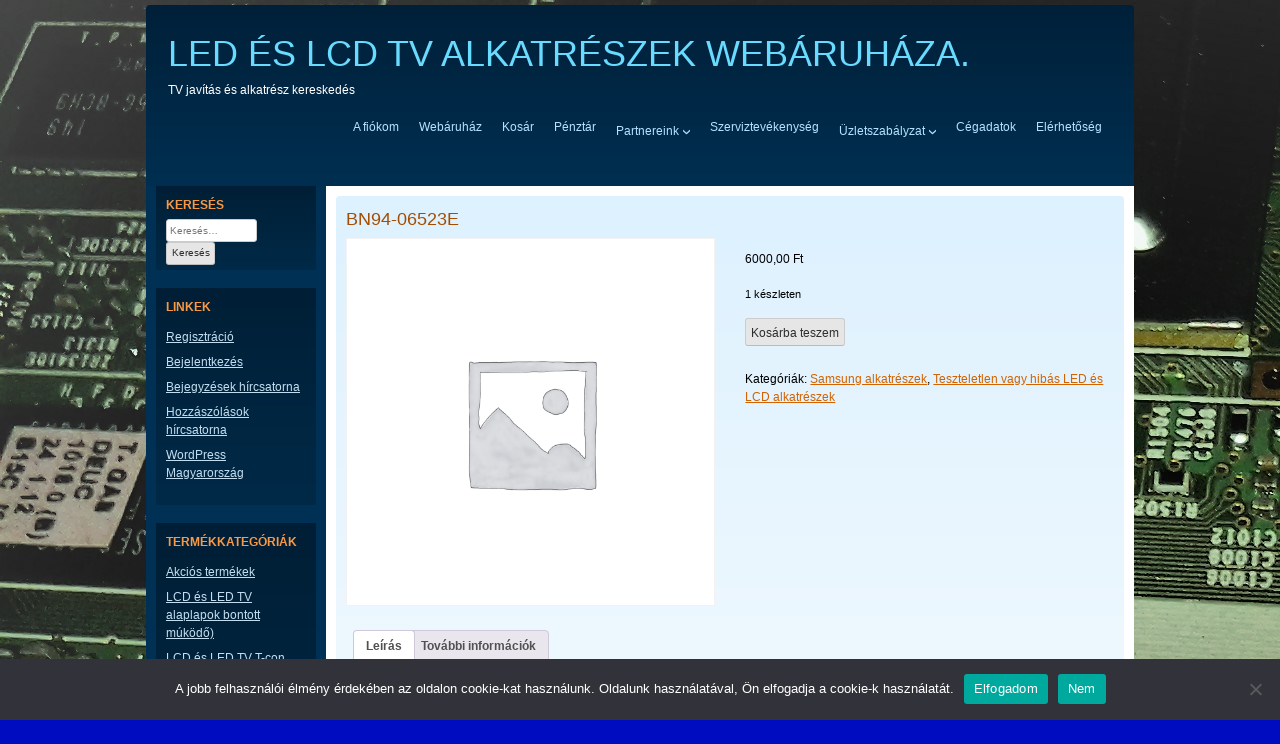

--- FILE ---
content_type: text/html; charset=UTF-8
request_url: http://elko4.t70.hu/termek/bn94-06523/
body_size: 51610
content:
<!doctype html>
<html lang="hu">
<head>
	<meta charset="UTF-8">
	<meta name="viewport" content="width=device-width, initial-scale=1">
	<link rel="profile" href="https://gmpg.org/xfn/11">

	<title>BN94-06523E &#8211; LED ÉS LCD TV ALKATRÉSZEK WEBÁRUHÁZA.</title>
<meta name='robots' content='max-image-preview:large' />
<link rel="alternate" type="application/rss+xml" title="LED ÉS LCD TV ALKATRÉSZEK WEBÁRUHÁZA. &raquo; hírcsatorna" href="https://elko4.t70.hu/feed/" />
<link rel="alternate" type="application/rss+xml" title="LED ÉS LCD TV ALKATRÉSZEK WEBÁRUHÁZA. &raquo; hozzászólás hírcsatorna" href="https://elko4.t70.hu/comments/feed/" />
<link rel="alternate" title="oEmbed (JSON)" type="application/json+oembed" href="https://elko4.t70.hu/wp-json/oembed/1.0/embed?url=https%3A%2F%2Felko4.t70.hu%2Ftermek%2Fbn94-06523%2F" />
<link rel="alternate" title="oEmbed (XML)" type="text/xml+oembed" href="https://elko4.t70.hu/wp-json/oembed/1.0/embed?url=https%3A%2F%2Felko4.t70.hu%2Ftermek%2Fbn94-06523%2F&#038;format=xml" />
<style id='wp-img-auto-sizes-contain-inline-css' type='text/css'>
img:is([sizes=auto i],[sizes^="auto," i]){contain-intrinsic-size:3000px 1500px}
/*# sourceURL=wp-img-auto-sizes-contain-inline-css */
</style>
<style id='wp-emoji-styles-inline-css' type='text/css'>

	img.wp-smiley, img.emoji {
		display: inline !important;
		border: none !important;
		box-shadow: none !important;
		height: 1em !important;
		width: 1em !important;
		margin: 0 0.07em !important;
		vertical-align: -0.1em !important;
		background: none !important;
		padding: 0 !important;
	}
/*# sourceURL=wp-emoji-styles-inline-css */
</style>
<style id='wp-block-library-inline-css' type='text/css'>
:root{--wp-block-synced-color:#7a00df;--wp-block-synced-color--rgb:122,0,223;--wp-bound-block-color:var(--wp-block-synced-color);--wp-editor-canvas-background:#ddd;--wp-admin-theme-color:#007cba;--wp-admin-theme-color--rgb:0,124,186;--wp-admin-theme-color-darker-10:#006ba1;--wp-admin-theme-color-darker-10--rgb:0,107,160.5;--wp-admin-theme-color-darker-20:#005a87;--wp-admin-theme-color-darker-20--rgb:0,90,135;--wp-admin-border-width-focus:2px}@media (min-resolution:192dpi){:root{--wp-admin-border-width-focus:1.5px}}.wp-element-button{cursor:pointer}:root .has-very-light-gray-background-color{background-color:#eee}:root .has-very-dark-gray-background-color{background-color:#313131}:root .has-very-light-gray-color{color:#eee}:root .has-very-dark-gray-color{color:#313131}:root .has-vivid-green-cyan-to-vivid-cyan-blue-gradient-background{background:linear-gradient(135deg,#00d084,#0693e3)}:root .has-purple-crush-gradient-background{background:linear-gradient(135deg,#34e2e4,#4721fb 50%,#ab1dfe)}:root .has-hazy-dawn-gradient-background{background:linear-gradient(135deg,#faaca8,#dad0ec)}:root .has-subdued-olive-gradient-background{background:linear-gradient(135deg,#fafae1,#67a671)}:root .has-atomic-cream-gradient-background{background:linear-gradient(135deg,#fdd79a,#004a59)}:root .has-nightshade-gradient-background{background:linear-gradient(135deg,#330968,#31cdcf)}:root .has-midnight-gradient-background{background:linear-gradient(135deg,#020381,#2874fc)}:root{--wp--preset--font-size--normal:16px;--wp--preset--font-size--huge:42px}.has-regular-font-size{font-size:1em}.has-larger-font-size{font-size:2.625em}.has-normal-font-size{font-size:var(--wp--preset--font-size--normal)}.has-huge-font-size{font-size:var(--wp--preset--font-size--huge)}.has-text-align-center{text-align:center}.has-text-align-left{text-align:left}.has-text-align-right{text-align:right}.has-fit-text{white-space:nowrap!important}#end-resizable-editor-section{display:none}.aligncenter{clear:both}.items-justified-left{justify-content:flex-start}.items-justified-center{justify-content:center}.items-justified-right{justify-content:flex-end}.items-justified-space-between{justify-content:space-between}.screen-reader-text{border:0;clip-path:inset(50%);height:1px;margin:-1px;overflow:hidden;padding:0;position:absolute;width:1px;word-wrap:normal!important}.screen-reader-text:focus{background-color:#ddd;clip-path:none;color:#444;display:block;font-size:1em;height:auto;left:5px;line-height:normal;padding:15px 23px 14px;text-decoration:none;top:5px;width:auto;z-index:100000}html :where(.has-border-color){border-style:solid}html :where([style*=border-top-color]){border-top-style:solid}html :where([style*=border-right-color]){border-right-style:solid}html :where([style*=border-bottom-color]){border-bottom-style:solid}html :where([style*=border-left-color]){border-left-style:solid}html :where([style*=border-width]){border-style:solid}html :where([style*=border-top-width]){border-top-style:solid}html :where([style*=border-right-width]){border-right-style:solid}html :where([style*=border-bottom-width]){border-bottom-style:solid}html :where([style*=border-left-width]){border-left-style:solid}html :where(img[class*=wp-image-]){height:auto;max-width:100%}:where(figure){margin:0 0 1em}html :where(.is-position-sticky){--wp-admin--admin-bar--position-offset:var(--wp-admin--admin-bar--height,0px)}@media screen and (max-width:600px){html :where(.is-position-sticky){--wp-admin--admin-bar--position-offset:0px}}

/*# sourceURL=wp-block-library-inline-css */
</style><style id='wp-block-heading-inline-css' type='text/css'>
h1:where(.wp-block-heading).has-background,h2:where(.wp-block-heading).has-background,h3:where(.wp-block-heading).has-background,h4:where(.wp-block-heading).has-background,h5:where(.wp-block-heading).has-background,h6:where(.wp-block-heading).has-background{padding:1.25em 2.375em}h1.has-text-align-left[style*=writing-mode]:where([style*=vertical-lr]),h1.has-text-align-right[style*=writing-mode]:where([style*=vertical-rl]),h2.has-text-align-left[style*=writing-mode]:where([style*=vertical-lr]),h2.has-text-align-right[style*=writing-mode]:where([style*=vertical-rl]),h3.has-text-align-left[style*=writing-mode]:where([style*=vertical-lr]),h3.has-text-align-right[style*=writing-mode]:where([style*=vertical-rl]),h4.has-text-align-left[style*=writing-mode]:where([style*=vertical-lr]),h4.has-text-align-right[style*=writing-mode]:where([style*=vertical-rl]),h5.has-text-align-left[style*=writing-mode]:where([style*=vertical-lr]),h5.has-text-align-right[style*=writing-mode]:where([style*=vertical-rl]),h6.has-text-align-left[style*=writing-mode]:where([style*=vertical-lr]),h6.has-text-align-right[style*=writing-mode]:where([style*=vertical-rl]){rotate:180deg}
/*# sourceURL=http://elko4.t70.hu/wp-includes/blocks/heading/style.min.css */
</style>
<style id='wp-block-paragraph-inline-css' type='text/css'>
.is-small-text{font-size:.875em}.is-regular-text{font-size:1em}.is-large-text{font-size:2.25em}.is-larger-text{font-size:3em}.has-drop-cap:not(:focus):first-letter{float:left;font-size:8.4em;font-style:normal;font-weight:100;line-height:.68;margin:.05em .1em 0 0;text-transform:uppercase}body.rtl .has-drop-cap:not(:focus):first-letter{float:none;margin-left:.1em}p.has-drop-cap.has-background{overflow:hidden}:root :where(p.has-background){padding:1.25em 2.375em}:where(p.has-text-color:not(.has-link-color)) a{color:inherit}p.has-text-align-left[style*="writing-mode:vertical-lr"],p.has-text-align-right[style*="writing-mode:vertical-rl"]{rotate:180deg}
/*# sourceURL=http://elko4.t70.hu/wp-includes/blocks/paragraph/style.min.css */
</style>
<link rel='stylesheet' id='wc-blocks-style-css' href='http://elko4.t70.hu/wp-content/plugins/woocommerce/assets/client/blocks/wc-blocks.css?ver=wc-10.4.3' type='text/css' media='all' />
<style id='global-styles-inline-css' type='text/css'>
:root{--wp--preset--aspect-ratio--square: 1;--wp--preset--aspect-ratio--4-3: 4/3;--wp--preset--aspect-ratio--3-4: 3/4;--wp--preset--aspect-ratio--3-2: 3/2;--wp--preset--aspect-ratio--2-3: 2/3;--wp--preset--aspect-ratio--16-9: 16/9;--wp--preset--aspect-ratio--9-16: 9/16;--wp--preset--color--black: #000000;--wp--preset--color--cyan-bluish-gray: #abb8c3;--wp--preset--color--white: #ffffff;--wp--preset--color--pale-pink: #f78da7;--wp--preset--color--vivid-red: #cf2e2e;--wp--preset--color--luminous-vivid-orange: #ff6900;--wp--preset--color--luminous-vivid-amber: #fcb900;--wp--preset--color--light-green-cyan: #7bdcb5;--wp--preset--color--vivid-green-cyan: #00d084;--wp--preset--color--pale-cyan-blue: #8ed1fc;--wp--preset--color--vivid-cyan-blue: #0693e3;--wp--preset--color--vivid-purple: #9b51e0;--wp--preset--gradient--vivid-cyan-blue-to-vivid-purple: linear-gradient(135deg,rgb(6,147,227) 0%,rgb(155,81,224) 100%);--wp--preset--gradient--light-green-cyan-to-vivid-green-cyan: linear-gradient(135deg,rgb(122,220,180) 0%,rgb(0,208,130) 100%);--wp--preset--gradient--luminous-vivid-amber-to-luminous-vivid-orange: linear-gradient(135deg,rgb(252,185,0) 0%,rgb(255,105,0) 100%);--wp--preset--gradient--luminous-vivid-orange-to-vivid-red: linear-gradient(135deg,rgb(255,105,0) 0%,rgb(207,46,46) 100%);--wp--preset--gradient--very-light-gray-to-cyan-bluish-gray: linear-gradient(135deg,rgb(238,238,238) 0%,rgb(169,184,195) 100%);--wp--preset--gradient--cool-to-warm-spectrum: linear-gradient(135deg,rgb(74,234,220) 0%,rgb(151,120,209) 20%,rgb(207,42,186) 40%,rgb(238,44,130) 60%,rgb(251,105,98) 80%,rgb(254,248,76) 100%);--wp--preset--gradient--blush-light-purple: linear-gradient(135deg,rgb(255,206,236) 0%,rgb(152,150,240) 100%);--wp--preset--gradient--blush-bordeaux: linear-gradient(135deg,rgb(254,205,165) 0%,rgb(254,45,45) 50%,rgb(107,0,62) 100%);--wp--preset--gradient--luminous-dusk: linear-gradient(135deg,rgb(255,203,112) 0%,rgb(199,81,192) 50%,rgb(65,88,208) 100%);--wp--preset--gradient--pale-ocean: linear-gradient(135deg,rgb(255,245,203) 0%,rgb(182,227,212) 50%,rgb(51,167,181) 100%);--wp--preset--gradient--electric-grass: linear-gradient(135deg,rgb(202,248,128) 0%,rgb(113,206,126) 100%);--wp--preset--gradient--midnight: linear-gradient(135deg,rgb(2,3,129) 0%,rgb(40,116,252) 100%);--wp--preset--font-size--small: 13px;--wp--preset--font-size--medium: 20px;--wp--preset--font-size--large: 36px;--wp--preset--font-size--x-large: 42px;--wp--preset--spacing--20: 0.44rem;--wp--preset--spacing--30: 0.67rem;--wp--preset--spacing--40: 1rem;--wp--preset--spacing--50: 1.5rem;--wp--preset--spacing--60: 2.25rem;--wp--preset--spacing--70: 3.38rem;--wp--preset--spacing--80: 5.06rem;--wp--preset--shadow--natural: 6px 6px 9px rgba(0, 0, 0, 0.2);--wp--preset--shadow--deep: 12px 12px 50px rgba(0, 0, 0, 0.4);--wp--preset--shadow--sharp: 6px 6px 0px rgba(0, 0, 0, 0.2);--wp--preset--shadow--outlined: 6px 6px 0px -3px rgb(255, 255, 255), 6px 6px rgb(0, 0, 0);--wp--preset--shadow--crisp: 6px 6px 0px rgb(0, 0, 0);}:where(.is-layout-flex){gap: 0.5em;}:where(.is-layout-grid){gap: 0.5em;}body .is-layout-flex{display: flex;}.is-layout-flex{flex-wrap: wrap;align-items: center;}.is-layout-flex > :is(*, div){margin: 0;}body .is-layout-grid{display: grid;}.is-layout-grid > :is(*, div){margin: 0;}:where(.wp-block-columns.is-layout-flex){gap: 2em;}:where(.wp-block-columns.is-layout-grid){gap: 2em;}:where(.wp-block-post-template.is-layout-flex){gap: 1.25em;}:where(.wp-block-post-template.is-layout-grid){gap: 1.25em;}.has-black-color{color: var(--wp--preset--color--black) !important;}.has-cyan-bluish-gray-color{color: var(--wp--preset--color--cyan-bluish-gray) !important;}.has-white-color{color: var(--wp--preset--color--white) !important;}.has-pale-pink-color{color: var(--wp--preset--color--pale-pink) !important;}.has-vivid-red-color{color: var(--wp--preset--color--vivid-red) !important;}.has-luminous-vivid-orange-color{color: var(--wp--preset--color--luminous-vivid-orange) !important;}.has-luminous-vivid-amber-color{color: var(--wp--preset--color--luminous-vivid-amber) !important;}.has-light-green-cyan-color{color: var(--wp--preset--color--light-green-cyan) !important;}.has-vivid-green-cyan-color{color: var(--wp--preset--color--vivid-green-cyan) !important;}.has-pale-cyan-blue-color{color: var(--wp--preset--color--pale-cyan-blue) !important;}.has-vivid-cyan-blue-color{color: var(--wp--preset--color--vivid-cyan-blue) !important;}.has-vivid-purple-color{color: var(--wp--preset--color--vivid-purple) !important;}.has-black-background-color{background-color: var(--wp--preset--color--black) !important;}.has-cyan-bluish-gray-background-color{background-color: var(--wp--preset--color--cyan-bluish-gray) !important;}.has-white-background-color{background-color: var(--wp--preset--color--white) !important;}.has-pale-pink-background-color{background-color: var(--wp--preset--color--pale-pink) !important;}.has-vivid-red-background-color{background-color: var(--wp--preset--color--vivid-red) !important;}.has-luminous-vivid-orange-background-color{background-color: var(--wp--preset--color--luminous-vivid-orange) !important;}.has-luminous-vivid-amber-background-color{background-color: var(--wp--preset--color--luminous-vivid-amber) !important;}.has-light-green-cyan-background-color{background-color: var(--wp--preset--color--light-green-cyan) !important;}.has-vivid-green-cyan-background-color{background-color: var(--wp--preset--color--vivid-green-cyan) !important;}.has-pale-cyan-blue-background-color{background-color: var(--wp--preset--color--pale-cyan-blue) !important;}.has-vivid-cyan-blue-background-color{background-color: var(--wp--preset--color--vivid-cyan-blue) !important;}.has-vivid-purple-background-color{background-color: var(--wp--preset--color--vivid-purple) !important;}.has-black-border-color{border-color: var(--wp--preset--color--black) !important;}.has-cyan-bluish-gray-border-color{border-color: var(--wp--preset--color--cyan-bluish-gray) !important;}.has-white-border-color{border-color: var(--wp--preset--color--white) !important;}.has-pale-pink-border-color{border-color: var(--wp--preset--color--pale-pink) !important;}.has-vivid-red-border-color{border-color: var(--wp--preset--color--vivid-red) !important;}.has-luminous-vivid-orange-border-color{border-color: var(--wp--preset--color--luminous-vivid-orange) !important;}.has-luminous-vivid-amber-border-color{border-color: var(--wp--preset--color--luminous-vivid-amber) !important;}.has-light-green-cyan-border-color{border-color: var(--wp--preset--color--light-green-cyan) !important;}.has-vivid-green-cyan-border-color{border-color: var(--wp--preset--color--vivid-green-cyan) !important;}.has-pale-cyan-blue-border-color{border-color: var(--wp--preset--color--pale-cyan-blue) !important;}.has-vivid-cyan-blue-border-color{border-color: var(--wp--preset--color--vivid-cyan-blue) !important;}.has-vivid-purple-border-color{border-color: var(--wp--preset--color--vivid-purple) !important;}.has-vivid-cyan-blue-to-vivid-purple-gradient-background{background: var(--wp--preset--gradient--vivid-cyan-blue-to-vivid-purple) !important;}.has-light-green-cyan-to-vivid-green-cyan-gradient-background{background: var(--wp--preset--gradient--light-green-cyan-to-vivid-green-cyan) !important;}.has-luminous-vivid-amber-to-luminous-vivid-orange-gradient-background{background: var(--wp--preset--gradient--luminous-vivid-amber-to-luminous-vivid-orange) !important;}.has-luminous-vivid-orange-to-vivid-red-gradient-background{background: var(--wp--preset--gradient--luminous-vivid-orange-to-vivid-red) !important;}.has-very-light-gray-to-cyan-bluish-gray-gradient-background{background: var(--wp--preset--gradient--very-light-gray-to-cyan-bluish-gray) !important;}.has-cool-to-warm-spectrum-gradient-background{background: var(--wp--preset--gradient--cool-to-warm-spectrum) !important;}.has-blush-light-purple-gradient-background{background: var(--wp--preset--gradient--blush-light-purple) !important;}.has-blush-bordeaux-gradient-background{background: var(--wp--preset--gradient--blush-bordeaux) !important;}.has-luminous-dusk-gradient-background{background: var(--wp--preset--gradient--luminous-dusk) !important;}.has-pale-ocean-gradient-background{background: var(--wp--preset--gradient--pale-ocean) !important;}.has-electric-grass-gradient-background{background: var(--wp--preset--gradient--electric-grass) !important;}.has-midnight-gradient-background{background: var(--wp--preset--gradient--midnight) !important;}.has-small-font-size{font-size: var(--wp--preset--font-size--small) !important;}.has-medium-font-size{font-size: var(--wp--preset--font-size--medium) !important;}.has-large-font-size{font-size: var(--wp--preset--font-size--large) !important;}.has-x-large-font-size{font-size: var(--wp--preset--font-size--x-large) !important;}
/*# sourceURL=global-styles-inline-css */
</style>
<style id='core-block-supports-inline-css' type='text/css'>
.wp-elements-76a92f8945dca7b563081146df8734c9 a:where(:not(.wp-element-button)){color:var(--wp--preset--color--luminous-vivid-orange);}
/*# sourceURL=core-block-supports-inline-css */
</style>

<style id='classic-theme-styles-inline-css' type='text/css'>
/*! This file is auto-generated */
.wp-block-button__link{color:#fff;background-color:#32373c;border-radius:9999px;box-shadow:none;text-decoration:none;padding:calc(.667em + 2px) calc(1.333em + 2px);font-size:1.125em}.wp-block-file__button{background:#32373c;color:#fff;text-decoration:none}
/*# sourceURL=/wp-includes/css/classic-themes.min.css */
</style>
<link rel='stylesheet' id='cookie-notice-front-css' href='http://elko4.t70.hu/wp-content/plugins/cookie-notice/css/front.min.css?ver=2.5.8' type='text/css' media='all' />
<link rel='stylesheet' id='photoswipe-css' href='http://elko4.t70.hu/wp-content/plugins/woocommerce/assets/css/photoswipe/photoswipe.min.css?ver=10.4.3' type='text/css' media='all' />
<link rel='stylesheet' id='photoswipe-default-skin-css' href='http://elko4.t70.hu/wp-content/plugins/woocommerce/assets/css/photoswipe/default-skin/default-skin.min.css?ver=10.4.3' type='text/css' media='all' />
<link rel='stylesheet' id='woocommerce-layout-css' href='http://elko4.t70.hu/wp-content/plugins/woocommerce/assets/css/woocommerce-layout.css?ver=10.4.3' type='text/css' media='all' />
<link rel='stylesheet' id='woocommerce-smallscreen-css' href='http://elko4.t70.hu/wp-content/plugins/woocommerce/assets/css/woocommerce-smallscreen.css?ver=10.4.3' type='text/css' media='only screen and (max-width: 768px)' />
<link rel='stylesheet' id='woocommerce-general-css' href='http://elko4.t70.hu/wp-content/plugins/woocommerce/assets/css/woocommerce.css?ver=10.4.3' type='text/css' media='all' />
<style id='woocommerce-inline-inline-css' type='text/css'>
.woocommerce form .form-row .required { visibility: visible; }
/*# sourceURL=woocommerce-inline-inline-css */
</style>
<link rel='stylesheet' id='quadruple-blue-style-css' href='http://elko4.t70.hu/wp-content/themes/quadruple-blue/style.css?ver=6.9' type='text/css' media='all' />
<script type="text/javascript" id="cookie-notice-front-js-before">
/* <![CDATA[ */
var cnArgs = {"ajaxUrl":"https:\/\/elko4.t70.hu\/wp-admin\/admin-ajax.php","nonce":"43881fce0b","hideEffect":"fade","position":"bottom","onScroll":false,"onScrollOffset":100,"onClick":false,"cookieName":"cookie_notice_accepted","cookieTime":2592000,"cookieTimeRejected":2592000,"globalCookie":false,"redirection":false,"cache":true,"revokeCookies":false,"revokeCookiesOpt":"automatic"};

//# sourceURL=cookie-notice-front-js-before
/* ]]> */
</script>
<script type="text/javascript" src="http://elko4.t70.hu/wp-content/plugins/cookie-notice/js/front.min.js?ver=2.5.8" id="cookie-notice-front-js"></script>
<script type="text/javascript" src="http://elko4.t70.hu/wp-includes/js/jquery/jquery.min.js?ver=3.7.1" id="jquery-core-js"></script>
<script type="text/javascript" src="http://elko4.t70.hu/wp-includes/js/jquery/jquery-migrate.min.js?ver=3.4.1" id="jquery-migrate-js"></script>
<script type="text/javascript" src="http://elko4.t70.hu/wp-content/plugins/woocommerce/assets/js/jquery-blockui/jquery.blockUI.min.js?ver=2.7.0-wc.10.4.3" id="wc-jquery-blockui-js" defer="defer" data-wp-strategy="defer"></script>
<script type="text/javascript" id="wc-add-to-cart-js-extra">
/* <![CDATA[ */
var wc_add_to_cart_params = {"ajax_url":"/wp-admin/admin-ajax.php","wc_ajax_url":"/?wc-ajax=%%endpoint%%","i18n_view_cart":"Kos\u00e1r","cart_url":"https://elko4.t70.hu/kosar/","is_cart":"","cart_redirect_after_add":"no"};
//# sourceURL=wc-add-to-cart-js-extra
/* ]]> */
</script>
<script type="text/javascript" src="http://elko4.t70.hu/wp-content/plugins/woocommerce/assets/js/frontend/add-to-cart.min.js?ver=10.4.3" id="wc-add-to-cart-js" defer="defer" data-wp-strategy="defer"></script>
<script type="text/javascript" src="http://elko4.t70.hu/wp-content/plugins/woocommerce/assets/js/zoom/jquery.zoom.min.js?ver=1.7.21-wc.10.4.3" id="wc-zoom-js" defer="defer" data-wp-strategy="defer"></script>
<script type="text/javascript" src="http://elko4.t70.hu/wp-content/plugins/woocommerce/assets/js/flexslider/jquery.flexslider.min.js?ver=2.7.2-wc.10.4.3" id="wc-flexslider-js" defer="defer" data-wp-strategy="defer"></script>
<script type="text/javascript" src="http://elko4.t70.hu/wp-content/plugins/woocommerce/assets/js/photoswipe/photoswipe.min.js?ver=4.1.1-wc.10.4.3" id="wc-photoswipe-js" defer="defer" data-wp-strategy="defer"></script>
<script type="text/javascript" src="http://elko4.t70.hu/wp-content/plugins/woocommerce/assets/js/photoswipe/photoswipe-ui-default.min.js?ver=4.1.1-wc.10.4.3" id="wc-photoswipe-ui-default-js" defer="defer" data-wp-strategy="defer"></script>
<script type="text/javascript" id="wc-single-product-js-extra">
/* <![CDATA[ */
var wc_single_product_params = {"i18n_required_rating_text":"K\u00e9rlek, v\u00e1lassz egy \u00e9rt\u00e9kel\u00e9st","i18n_rating_options":["1 / 5 csillag","2 / 5 csillag","3 / 5 csillag","4 / 5 csillag","5 / 5 csillag"],"i18n_product_gallery_trigger_text":"View full-screen image gallery","review_rating_required":"yes","flexslider":{"rtl":false,"animation":"slide","smoothHeight":true,"directionNav":false,"controlNav":"thumbnails","slideshow":false,"animationSpeed":500,"animationLoop":false,"allowOneSlide":false},"zoom_enabled":"1","zoom_options":[],"photoswipe_enabled":"1","photoswipe_options":{"shareEl":false,"closeOnScroll":false,"history":false,"hideAnimationDuration":0,"showAnimationDuration":0},"flexslider_enabled":"1"};
//# sourceURL=wc-single-product-js-extra
/* ]]> */
</script>
<script type="text/javascript" src="http://elko4.t70.hu/wp-content/plugins/woocommerce/assets/js/frontend/single-product.min.js?ver=10.4.3" id="wc-single-product-js" defer="defer" data-wp-strategy="defer"></script>
<script type="text/javascript" src="http://elko4.t70.hu/wp-content/plugins/woocommerce/assets/js/js-cookie/js.cookie.min.js?ver=2.1.4-wc.10.4.3" id="wc-js-cookie-js" defer="defer" data-wp-strategy="defer"></script>
<script type="text/javascript" id="woocommerce-js-extra">
/* <![CDATA[ */
var woocommerce_params = {"ajax_url":"/wp-admin/admin-ajax.php","wc_ajax_url":"/?wc-ajax=%%endpoint%%","i18n_password_show":"Jelsz\u00f3 megjelen\u00edt\u00e9se","i18n_password_hide":"Jelsz\u00f3 elrejt\u00e9se"};
//# sourceURL=woocommerce-js-extra
/* ]]> */
</script>
<script type="text/javascript" src="http://elko4.t70.hu/wp-content/plugins/woocommerce/assets/js/frontend/woocommerce.min.js?ver=10.4.3" id="woocommerce-js" defer="defer" data-wp-strategy="defer"></script>
<link rel="https://api.w.org/" href="https://elko4.t70.hu/wp-json/" /><link rel="alternate" title="JSON" type="application/json" href="https://elko4.t70.hu/wp-json/wp/v2/product/4798" /><link rel="EditURI" type="application/rsd+xml" title="RSD" href="https://elko4.t70.hu/xmlrpc.php?rsd" />
<meta name="generator" content="WordPress 6.9" />
<meta name="generator" content="WooCommerce 10.4.3" />
<link rel="canonical" href="https://elko4.t70.hu/termek/bn94-06523/" />
<link rel='shortlink' href='https://elko4.t70.hu/?p=4798' />
	<noscript><style>.woocommerce-product-gallery{ opacity: 1 !important; }</style></noscript>
			<style type="text/css">
					.site-title a,
			.site-description {
				color: #68dbff;
			}
				</style>
		<style type="text/css" id="custom-background-css">
body.custom-background { background-color: #000cbf; background-image: url("http://elko4.t70.hu/wp-content/uploads/2021/06/20190707_141432.jpg"); background-position: left top; background-size: auto; background-repeat: repeat; background-attachment: scroll; }
</style>
	</head>

<body class="wp-singular product-template-default single single-product postid-4798 custom-background wp-custom-logo wp-theme-quadruple-blue theme-quadruple-blue cookies-not-set woocommerce woocommerce-page woocommerce-no-js">
<div id="page" class="site">
	<a class="skip-link screen-reader-text" href="#content">Skip to content</a>

	<header id="masthead" class="site-header">
		<div class="site-branding">

									<p class="site-title"><a href="https://elko4.t70.hu/" rel="home">LED ÉS LCD TV ALKATRÉSZEK WEBÁRUHÁZA.</a></p>
				
				
                    <p class="site-description">TV javítás és alkatrész kereskedés</p>

                    		</div><!-- .site-branding -->

		<nav id="site-navigation" class="main-navigation">
			<button class="menu-toggle" aria-controls="primary-menu" aria-expanded="false">Site Menu</button>
			<div class="menu-fomenu-container"><ul id="primary-menu" class="menu"><li id="menu-item-322" class="menu-item menu-item-type-post_type menu-item-object-page menu-item-322"><a href="https://elko4.t70.hu/fiokom/">A fiókom</a></li>
<li id="menu-item-325" class="menu-item menu-item-type-post_type menu-item-object-page menu-item-home current_page_parent menu-item-325"><a href="https://elko4.t70.hu/">Webáruház</a></li>
<li id="menu-item-324" class="menu-item menu-item-type-post_type menu-item-object-page menu-item-324"><a href="https://elko4.t70.hu/kosar/">Kosár</a></li>
<li id="menu-item-323" class="menu-item menu-item-type-post_type menu-item-object-page menu-item-323"><a href="https://elko4.t70.hu/penztar/">Pénztár</a></li>
<li id="menu-item-320" class="menu-item menu-item-type-post_type menu-item-object-page menu-item-has-children menu-item-320"><a href="https://elko4.t70.hu/partnereink/">Partnereink</a>
<ul class="sub-menu">
	<li id="menu-item-670" class="menu-item menu-item-type-post_type menu-item-object-page menu-item-670"><a href="https://elko4.t70.hu/partnereink/polar-zrt/">Polar Zrt</a></li>
	<li id="menu-item-678" class="menu-item menu-item-type-post_type menu-item-object-page menu-item-678"><a href="https://elko4.t70.hu/partnereink/kapos-enter-kft/">Kapos Enter Kft</a></li>
	<li id="menu-item-1061" class="menu-item menu-item-type-post_type menu-item-object-page menu-item-1061"><a href="https://elko4.t70.hu/partnereink/3-in-1-hosting-bt-tarhelyszolgaltato/">3 IN 1 HOSTING Bt. (tárhelyszolgáltató)</a></li>
</ul>
</li>
<li id="menu-item-319" class="menu-item menu-item-type-custom menu-item-object-custom menu-item-319"><a href="http://zegtvszerviz.t70.hu/">Szerviztevékenység</a></li>
<li id="menu-item-1080" class="menu-item menu-item-type-post_type menu-item-object-page menu-item-has-children menu-item-1080"><a href="https://elko4.t70.hu/uzletszabalyzat/">Üzletszabályzat</a>
<ul class="sub-menu">
	<li id="menu-item-1081" class="menu-item menu-item-type-post_type menu-item-object-page menu-item-1081"><a href="https://elko4.t70.hu/uzletszabalyzat/tarhelyszolgaltato/">Tárhelyszolgáltató</a></li>
	<li id="menu-item-1082" class="menu-item menu-item-type-post_type menu-item-object-page menu-item-1082"><a href="https://elko4.t70.hu/uzletszabalyzat/szallitas-es-fizetes/">Szállítás és fizetés</a></li>
	<li id="menu-item-1083" class="menu-item menu-item-type-post_type menu-item-object-page menu-item-1083"><a href="https://elko4.t70.hu/uzletszabalyzat/aszzf/">ÁSzF</a></li>
	<li id="menu-item-1084" class="menu-item menu-item-type-post_type menu-item-object-page menu-item-1084"><a href="https://elko4.t70.hu/uzletszabalyzat/adatvedelmi-szabalyzat/">Adatvédelmi szabályzat</a></li>
</ul>
</li>
<li id="menu-item-3782" class="menu-item menu-item-type-post_type menu-item-object-page menu-item-3782"><a href="https://elko4.t70.hu/cegadatok/">Cégadatok</a></li>
<li id="menu-item-1087" class="menu-item menu-item-type-post_type menu-item-object-page menu-item-1087"><a href="https://elko4.t70.hu/kapcsolat/">Elérhetőség</a></li>
</ul></div>		</nav><!-- #site-navigation -->
	</header><!-- #masthead -->

	<div id="content" class="site-content">

	<div id="primary" class="content-area">
		<main class="site-main-full" id="main" class="site-main">

		
<article class="loop" id="post-4798" class="post-4798 product type-product status-publish product_cat-samsung-alkatreszek product_cat-teszteletlen-led-es-lcd-alkatreszek first instock purchasable product-type-simple">
	<header class="entry-header">
		<h1 class="entry-title">BN94-06523E</h1>	</header><!-- .entry-header -->
	
		
	<div class="entry-content">
		<div class="woocommerce">			<div class="single-product" data-product-page-preselected-id="0">
				<div class="woocommerce-notices-wrapper"></div><div id="product-4798" class="product type-product post-4798 status-publish instock product_cat-samsung-alkatreszek product_cat-teszteletlen-led-es-lcd-alkatreszek purchasable product-type-simple">

	<div class="woocommerce-product-gallery woocommerce-product-gallery--without-images woocommerce-product-gallery--columns-4 images" data-columns="4" style="opacity: 0; transition: opacity .25s ease-in-out;">
	<div class="woocommerce-product-gallery__wrapper">
		<div class="woocommerce-product-gallery__image--placeholder"><img decoding="async" src="https://elko4.t70.hu/wp-content/uploads/woocommerce-placeholder.png" alt="Várakozás termék képre" class="wp-post-image" /></div>	</div>
</div>

	<div class="summary entry-summary">
		<p class="price"><span class="woocommerce-Price-amount amount"><bdi>6000,00&nbsp;<span class="woocommerce-Price-currencySymbol">&#70;&#116;</span></bdi></span></p>
<p class="stock in-stock">1 készleten</p>

	
	<form class="cart" action="" method="post" enctype='multipart/form-data'>
		
		<div class="quantity">
		<label class="screen-reader-text" for="quantity_696f19f7c8ee3">BN94-06523E mennyiség</label>
	<input
		type="hidden"
				id="quantity_696f19f7c8ee3"
		class="input-text qty text"
		name="quantity"
		value="1"
		aria-label="Termék mennyiség"
				min="1"
					max="1"
							step="1"
			placeholder=""
			inputmode="numeric"
			autocomplete="off"
			/>
	</div>

		<button type="submit" name="add-to-cart" value="4798" class="single_add_to_cart_button button alt">Kosárba teszem</button>

			</form>

	
<div class="product_meta">

	
	
	<span class="posted_in">Kategóriák: <a href="https://elko4.t70.hu/termekkategoria/samsung-alkatreszek/" rel="tag">Samsung alkatrészek</a>, <a href="https://elko4.t70.hu/termekkategoria/teszteletlen-led-es-lcd-alkatreszek/" rel="tag">Teszteletlen vagy hibás LED és LCD alkatrészek</a></span>
	
	
</div>
	</div>

	
	<div class="woocommerce-tabs wc-tabs-wrapper">
		<ul class="tabs wc-tabs" role="tablist">
							<li role="presentation" class="description_tab" id="tab-title-description">
					<a href="#tab-description" role="tab" aria-controls="tab-description">
						Leírás					</a>
				</li>
							<li role="presentation" class="additional_information_tab" id="tab-title-additional_information">
					<a href="#tab-additional_information" role="tab" aria-controls="tab-additional_information">
						További információk					</a>
				</li>
					</ul>
					<div class="woocommerce-Tabs-panel woocommerce-Tabs-panel--description panel entry-content wc-tab" id="tab-description" role="tabpanel" aria-labelledby="tab-title-description">
				
	<h2>Leírás</h2>


<p>UE32F4000 minden indításnál újraprogramozást kér.</p>
			</div>
					<div class="woocommerce-Tabs-panel woocommerce-Tabs-panel--additional_information panel entry-content wc-tab" id="tab-additional_information" role="tabpanel" aria-labelledby="tab-title-additional_information">
				
	<h2>További információk</h2>

<table class="woocommerce-product-attributes shop_attributes" aria-label="Product Details">
			<tr class="woocommerce-product-attributes-item woocommerce-product-attributes-item--weight">
			<th class="woocommerce-product-attributes-item__label" scope="row">Tömeg</th>
			<td class="woocommerce-product-attributes-item__value">0,5 kg</td>
		</tr>
	</table>
			</div>
		
			</div>


	<section class="related products">

					<h2>Kapcsolódó termékek</h2>
				<ul class="products columns-4">

			
					<li class="product type-product post-2228 status-publish first instock product_cat-teszteletlen-led-es-lcd-alkatreszek has-post-thumbnail product-type-simple">
	<a href="https://elko4.t70.hu/termek/eay60803203/" class="woocommerce-LoopProduct-link woocommerce-loop-product__link"><img loading="lazy" decoding="async" width="300" height="300" src="https://elko4.t70.hu/wp-content/uploads/2019/06/20190604_152640-300x300.jpg" class="attachment-woocommerce_thumbnail size-woocommerce_thumbnail" alt="YP42LPBD // EAY60803203" srcset="https://elko4.t70.hu/wp-content/uploads/2019/06/20190604_152640-300x300.jpg 300w, https://elko4.t70.hu/wp-content/uploads/2019/06/20190604_152640-150x150.jpg 150w, https://elko4.t70.hu/wp-content/uploads/2019/06/20190604_152640-100x100.jpg 100w" sizes="auto, (max-width: 300px) 100vw, 300px" /><h2 class="woocommerce-loop-product__title">YP42LPBD // EAY60803203</h2>
</a><a href="https://elko4.t70.hu/termek/eay60803203/" aria-describedby="woocommerce_loop_add_to_cart_link_describedby_2228" data-quantity="1" class="button product_type_simple" data-product_id="2228" data-product_sku="" aria-label="&ldquo;YP42LPBD // EAY60803203&rdquo; termékről több információ" rel="nofollow" data-success_message="">Tovább olvasom</a>	<span id="woocommerce_loop_add_to_cart_link_describedby_2228" class="screen-reader-text">
			</span>
</li>

			
					<li class="product type-product post-1388 status-publish instock product_cat-teszteletlen-led-es-lcd-alkatreszek has-post-thumbnail product-type-simple">
	<a href="https://elko4.t70.hu/termek/sharp-qpwbxe449wjn3/" class="woocommerce-LoopProduct-link woocommerce-loop-product__link"><img loading="lazy" decoding="async" width="300" height="300" src="https://elko4.t70.hu/wp-content/uploads/2019/04/20190422_100459-300x300.jpg" class="attachment-woocommerce_thumbnail size-woocommerce_thumbnail" alt="Sharp QPWBXE449WJN3" srcset="https://elko4.t70.hu/wp-content/uploads/2019/04/20190422_100459-300x300.jpg 300w, https://elko4.t70.hu/wp-content/uploads/2019/04/20190422_100459-150x150.jpg 150w, https://elko4.t70.hu/wp-content/uploads/2019/04/20190422_100459-100x100.jpg 100w" sizes="auto, (max-width: 300px) 100vw, 300px" /><h2 class="woocommerce-loop-product__title">Sharp QPWBXE449WJN3</h2>
</a><a href="https://elko4.t70.hu/termek/sharp-qpwbxe449wjn3/" aria-describedby="woocommerce_loop_add_to_cart_link_describedby_1388" data-quantity="1" class="button product_type_simple" data-product_id="1388" data-product_sku="" aria-label="&ldquo;Sharp QPWBXE449WJN3&rdquo; termékről több információ" rel="nofollow" data-success_message="">Tovább olvasom</a>	<span id="woocommerce_loop_add_to_cart_link_describedby_1388" class="screen-reader-text">
			</span>
</li>

			
					<li class="product type-product post-1502 status-publish instock product_cat-teszteletlen-led-es-lcd-alkatreszek has-post-thumbnail product-type-simple">
	<a href="https://elko4.t70.hu/termek/17ips71/" class="woocommerce-LoopProduct-link woocommerce-loop-product__link"><img loading="lazy" decoding="async" width="300" height="300" src="https://elko4.t70.hu/wp-content/uploads/2019/05/20190515_120151-300x300.jpg" class="attachment-woocommerce_thumbnail size-woocommerce_thumbnail" alt="17IPS71" srcset="https://elko4.t70.hu/wp-content/uploads/2019/05/20190515_120151-300x300.jpg 300w, https://elko4.t70.hu/wp-content/uploads/2019/05/20190515_120151-150x150.jpg 150w, https://elko4.t70.hu/wp-content/uploads/2019/05/20190515_120151-100x100.jpg 100w" sizes="auto, (max-width: 300px) 100vw, 300px" /><h2 class="woocommerce-loop-product__title">17IPS71</h2>
</a><a href="https://elko4.t70.hu/termek/17ips71/" aria-describedby="woocommerce_loop_add_to_cart_link_describedby_1502" data-quantity="1" class="button product_type_simple" data-product_id="1502" data-product_sku="" aria-label="&ldquo;17IPS71&rdquo; termékről több információ" rel="nofollow" data-success_message="">Tovább olvasom</a>	<span id="woocommerce_loop_add_to_cart_link_describedby_1502" class="screen-reader-text">
			</span>
</li>

			
					<li class="product type-product post-1529 status-publish last instock product_cat-teszteletlen-led-es-lcd-alkatreszek has-post-thumbnail taxable shipping-taxable product-type-simple">
	<a href="https://elko4.t70.hu/termek/ebt62058327-alaplap/" class="woocommerce-LoopProduct-link woocommerce-loop-product__link"><img loading="lazy" decoding="async" width="300" height="300" src="https://elko4.t70.hu/wp-content/uploads/2019/06/erinesvedelmi_tablak-villamjel-piktogramm_sárga-300x300.jpg" class="attachment-woocommerce_thumbnail size-woocommerce_thumbnail" alt="EBT62058327 alaplap" srcset="https://elko4.t70.hu/wp-content/uploads/2019/06/erinesvedelmi_tablak-villamjel-piktogramm_sárga-300x300.jpg 300w, https://elko4.t70.hu/wp-content/uploads/2019/06/erinesvedelmi_tablak-villamjel-piktogramm_sárga-150x150.jpg 150w, https://elko4.t70.hu/wp-content/uploads/2019/06/erinesvedelmi_tablak-villamjel-piktogramm_sárga-768x768.jpg 768w, https://elko4.t70.hu/wp-content/uploads/2019/06/erinesvedelmi_tablak-villamjel-piktogramm_sárga-600x600.jpg 600w, https://elko4.t70.hu/wp-content/uploads/2019/06/erinesvedelmi_tablak-villamjel-piktogramm_sárga-100x100.jpg 100w, https://elko4.t70.hu/wp-content/uploads/2019/06/erinesvedelmi_tablak-villamjel-piktogramm_sárga.jpg 800w" sizes="auto, (max-width: 300px) 100vw, 300px" /><h2 class="woocommerce-loop-product__title">EBT62058327 alaplap</h2>
</a><a href="https://elko4.t70.hu/termek/ebt62058327-alaplap/" aria-describedby="woocommerce_loop_add_to_cart_link_describedby_1529" data-quantity="1" class="button product_type_simple" data-product_id="1529" data-product_sku="" aria-label="&ldquo;EBT62058327 alaplap&rdquo; termékről több információ" rel="nofollow" data-success_message="">Tovább olvasom</a>	<span id="woocommerce_loop_add_to_cart_link_describedby_1529" class="screen-reader-text">
			</span>
</li>

			
		</ul>

	</section>
	</div>

			</div>
			</div>	</div><!-- .entry-content -->

	<footer class="entry-footer">
			</footer><!-- .entry-footer -->
</article><!-- #post-4798 -->

	<nav class="navigation post-navigation" aria-label="Bejegyzések">
		<h2 class="screen-reader-text">Bejegyzés navigáció</h2>
		<div class="nav-links"><div class="nav-previous"><a href="https://elko4.t70.hu/termek/orion-lcd-pt32s-csak-szemelyes-atvetel/" rel="prev">Orion LCD PT32S csak személyes átvétel</a></div><div class="nav-next"><a href="https://elko4.t70.hu/termek/lghp50t-20u1/" rel="next">LGHP50T-20U1</a></div></div>
	</nav>
		</main><!-- #main -->

		
				
	</div><!-- #primary -->


<aside id="secondary" class="widget-area">
	<section id="search-2" class="widget widget_search"><h2 class="widget-title">Keresés</h2><form role="search" method="get" class="search-form" action="https://elko4.t70.hu/">
				<label>
					<span class="screen-reader-text">Keresés:</span>
					<input type="search" class="search-field" placeholder="Keresés&hellip;" value="" name="s" />
				</label>
				<input type="submit" class="search-submit" value="Keresés" />
			</form></section><section id="meta-2" class="widget widget_meta"><h2 class="widget-title">Linkek</h2>
		<ul>
			<li><a href="https://elko4.t70.hu/wp-login.php?action=register">Regisztráció</a></li>			<li><a href="https://elko4.t70.hu/wp-login.php">Bejelentkezés</a></li>
			<li><a href="https://elko4.t70.hu/feed/">Bejegyzések hírcsatorna</a></li>
			<li><a href="https://elko4.t70.hu/comments/feed/">Hozzászólások hírcsatorna</a></li>

			<li><a href="https://hu.wordpress.org/">WordPress Magyarország</a></li>
		</ul>

		</section><section id="woocommerce_product_categories-2" class="widget woocommerce widget_product_categories"><h2 class="widget-title">Termékkategóriák</h2><ul class="product-categories"><li class="cat-item cat-item-15"><a href="https://elko4.t70.hu/termekkategoria/egyeb/">Akciós termékek</a></li>
<li class="cat-item cat-item-68"><a href="https://elko4.t70.hu/termekkategoria/lcd-led-tv-alaplapo-uj-es-bontott/">LCD és LED TV alaplapok bontott múködő)</a></li>
<li class="cat-item cat-item-29"><a href="https://elko4.t70.hu/termekkategoria/led-es-lcd-tv-t-con-modulok-bontott/">LCD és LED TV T-con modulok (bontott)</a></li>
<li class="cat-item cat-item-27"><a href="https://elko4.t70.hu/termekkategoria/lcd-es-led-tv-tapegysegek-bontott/">LCD és LED TV tápegységek (bontott)</a></li>
<li class="cat-item cat-item-19"><a href="https://elko4.t70.hu/termekkategoria/lcd-tv-inverter-modulok/">LCD TV inverter trafók és modulok</a></li>
<li class="cat-item cat-item-85"><a href="https://elko4.t70.hu/termekkategoria/led-meghajtok/">LED meghajtók</a></li>
<li class="cat-item cat-item-88"><a href="https://elko4.t70.hu/termekkategoria/samsung-alkatreszek/">Samsung alkatrészek</a></li>
<li class="cat-item cat-item-73 current-cat"><a href="https://elko4.t70.hu/termekkategoria/teszteletlen-led-es-lcd-alkatreszek/">Teszteletlen vagy hibás LED és LCD alkatrészek</a></li>
<li class="cat-item cat-item-48"><a href="https://elko4.t70.hu/termekkategoria/televizio-tavszabalyzok/">v</a></li>
</ul></section><section id="block-2" class="widget widget_block">
<h2 class="wp-block-heading has-luminous-vivid-orange-color has-text-color has-link-color wp-elements-76a92f8945dca7b563081146df8734c9">Információ regisztrációhoz</h2>
</section><section id="block-3" class="widget widget_block widget_text">
<p><span style="color: lightblue;">A regisztrációs adatok megadása, valamint új eszközről történő bejelentkezés előtt <strong>előfordulhat</strong>, hogy  biztonsági kódra lesz szüksége a folytatásához. Biztonsági kód: Felhasználónév: wp Jelszó: wp</span></p>
</section></aside><!-- #secondary -->

	</div><!-- #content -->

	<footer id="colophon" class="site-footer">
		<div class="site-info">
			<p>
				<a href="https://elko4.t70.hu">LED ÉS LCD TV ALKATRÉSZEK WEBÁRUHÁZA.</a>
			 is proudly powered by <a href="https://wpdesigner.com/">WPDesigner</a> &amp; <a href="https://wordpress.org">WordPress</a>.			</P>
		</div><!-- .site-info -->
	</footer><!-- #colophon -->
</div><!-- #page -->

<script type="speculationrules">
{"prefetch":[{"source":"document","where":{"and":[{"href_matches":"/*"},{"not":{"href_matches":["/wp-*.php","/wp-admin/*","/wp-content/uploads/*","/wp-content/*","/wp-content/plugins/*","/wp-content/themes/quadruple-blue/*","/*\\?(.+)"]}},{"not":{"selector_matches":"a[rel~=\"nofollow\"]"}},{"not":{"selector_matches":".no-prefetch, .no-prefetch a"}}]},"eagerness":"conservative"}]}
</script>
<script type="application/ld+json">{"@context":"https://schema.org/","@type":"Product","@id":"https://elko4.t70.hu/termek/bn94-06523/#product","name":"BN94-06523E","url":"https://elko4.t70.hu/termek/bn94-06523/","description":"UE32F4000 minden ind\u00edt\u00e1sn\u00e1l \u00fajraprogramoz\u00e1st k\u00e9r.","sku":4798,"offers":[{"@type":"Offer","priceSpecification":[{"@type":"UnitPriceSpecification","price":"6000.00","priceCurrency":"HUF","valueAddedTaxIncluded":true,"validThrough":"2027-12-31"}],"priceValidUntil":"2027-12-31","availability":"https://schema.org/InStock","url":"https://elko4.t70.hu/termek/bn94-06523/","seller":{"@type":"Organization","name":"LED \u00c9S LCD TV ALKATR\u00c9SZEK WEB\u00c1RUH\u00c1ZA.","url":"https://elko4.t70.hu"}}]}</script>
<div id="photoswipe-fullscreen-dialog" class="pswp" tabindex="-1" role="dialog" aria-modal="true" aria-hidden="true" aria-label="Full screen image">
	<div class="pswp__bg"></div>
	<div class="pswp__scroll-wrap">
		<div class="pswp__container">
			<div class="pswp__item"></div>
			<div class="pswp__item"></div>
			<div class="pswp__item"></div>
		</div>
		<div class="pswp__ui pswp__ui--hidden">
			<div class="pswp__top-bar">
				<div class="pswp__counter"></div>
				<button class="pswp__button pswp__button--zoom" aria-label="Nagyítás/Kicsinyítés"></button>
				<button class="pswp__button pswp__button--fs" aria-label="Teljes képernyő váltás"></button>
				<button class="pswp__button pswp__button--share" aria-label="Megosztás"></button>
				<button class="pswp__button pswp__button--close" aria-label="Bezárás (Esc)"></button>
				<div class="pswp__preloader">
					<div class="pswp__preloader__icn">
						<div class="pswp__preloader__cut">
							<div class="pswp__preloader__donut"></div>
						</div>
					</div>
				</div>
			</div>
			<div class="pswp__share-modal pswp__share-modal--hidden pswp__single-tap">
				<div class="pswp__share-tooltip"></div>
			</div>
			<button class="pswp__button pswp__button--arrow--left" aria-label="Előző (nyíl balra)"></button>
			<button class="pswp__button pswp__button--arrow--right" aria-label="Következő (jobbra nyíl)"></button>
			<div class="pswp__caption">
				<div class="pswp__caption__center"></div>
			</div>
		</div>
	</div>
</div>
	<script type='text/javascript'>
		(function () {
			var c = document.body.className;
			c = c.replace(/woocommerce-no-js/, 'woocommerce-js');
			document.body.className = c;
		})();
	</script>
	<script type="text/javascript" src="http://elko4.t70.hu/wp-content/themes/quadruple-blue/js/navigation.js?ver=20151215" id="quadruple-blue-navigation-js"></script>
<script type="text/javascript" src="http://elko4.t70.hu/wp-content/themes/quadruple-blue/js/skip-link-focus-fix.js?ver=20151215" id="quadruple-blue-skip-link-focus-fix-js"></script>
<script type="text/javascript" src="http://elko4.t70.hu/wp-content/plugins/woocommerce/assets/js/sourcebuster/sourcebuster.min.js?ver=10.4.3" id="sourcebuster-js-js"></script>
<script type="text/javascript" id="wc-order-attribution-js-extra">
/* <![CDATA[ */
var wc_order_attribution = {"params":{"lifetime":1.0000000000000000818030539140313095458623138256371021270751953125e-5,"session":30,"base64":false,"ajaxurl":"https://elko4.t70.hu/wp-admin/admin-ajax.php","prefix":"wc_order_attribution_","allowTracking":true},"fields":{"source_type":"current.typ","referrer":"current_add.rf","utm_campaign":"current.cmp","utm_source":"current.src","utm_medium":"current.mdm","utm_content":"current.cnt","utm_id":"current.id","utm_term":"current.trm","utm_source_platform":"current.plt","utm_creative_format":"current.fmt","utm_marketing_tactic":"current.tct","session_entry":"current_add.ep","session_start_time":"current_add.fd","session_pages":"session.pgs","session_count":"udata.vst","user_agent":"udata.uag"}};
//# sourceURL=wc-order-attribution-js-extra
/* ]]> */
</script>
<script type="text/javascript" src="http://elko4.t70.hu/wp-content/plugins/woocommerce/assets/js/frontend/order-attribution.min.js?ver=10.4.3" id="wc-order-attribution-js"></script>
<script id="wp-emoji-settings" type="application/json">
{"baseUrl":"https://s.w.org/images/core/emoji/17.0.2/72x72/","ext":".png","svgUrl":"https://s.w.org/images/core/emoji/17.0.2/svg/","svgExt":".svg","source":{"concatemoji":"http://elko4.t70.hu/wp-includes/js/wp-emoji-release.min.js?ver=6.9"}}
</script>
<script type="module">
/* <![CDATA[ */
/*! This file is auto-generated */
const a=JSON.parse(document.getElementById("wp-emoji-settings").textContent),o=(window._wpemojiSettings=a,"wpEmojiSettingsSupports"),s=["flag","emoji"];function i(e){try{var t={supportTests:e,timestamp:(new Date).valueOf()};sessionStorage.setItem(o,JSON.stringify(t))}catch(e){}}function c(e,t,n){e.clearRect(0,0,e.canvas.width,e.canvas.height),e.fillText(t,0,0);t=new Uint32Array(e.getImageData(0,0,e.canvas.width,e.canvas.height).data);e.clearRect(0,0,e.canvas.width,e.canvas.height),e.fillText(n,0,0);const a=new Uint32Array(e.getImageData(0,0,e.canvas.width,e.canvas.height).data);return t.every((e,t)=>e===a[t])}function p(e,t){e.clearRect(0,0,e.canvas.width,e.canvas.height),e.fillText(t,0,0);var n=e.getImageData(16,16,1,1);for(let e=0;e<n.data.length;e++)if(0!==n.data[e])return!1;return!0}function u(e,t,n,a){switch(t){case"flag":return n(e,"\ud83c\udff3\ufe0f\u200d\u26a7\ufe0f","\ud83c\udff3\ufe0f\u200b\u26a7\ufe0f")?!1:!n(e,"\ud83c\udde8\ud83c\uddf6","\ud83c\udde8\u200b\ud83c\uddf6")&&!n(e,"\ud83c\udff4\udb40\udc67\udb40\udc62\udb40\udc65\udb40\udc6e\udb40\udc67\udb40\udc7f","\ud83c\udff4\u200b\udb40\udc67\u200b\udb40\udc62\u200b\udb40\udc65\u200b\udb40\udc6e\u200b\udb40\udc67\u200b\udb40\udc7f");case"emoji":return!a(e,"\ud83e\u1fac8")}return!1}function f(e,t,n,a){let r;const o=(r="undefined"!=typeof WorkerGlobalScope&&self instanceof WorkerGlobalScope?new OffscreenCanvas(300,150):document.createElement("canvas")).getContext("2d",{willReadFrequently:!0}),s=(o.textBaseline="top",o.font="600 32px Arial",{});return e.forEach(e=>{s[e]=t(o,e,n,a)}),s}function r(e){var t=document.createElement("script");t.src=e,t.defer=!0,document.head.appendChild(t)}a.supports={everything:!0,everythingExceptFlag:!0},new Promise(t=>{let n=function(){try{var e=JSON.parse(sessionStorage.getItem(o));if("object"==typeof e&&"number"==typeof e.timestamp&&(new Date).valueOf()<e.timestamp+604800&&"object"==typeof e.supportTests)return e.supportTests}catch(e){}return null}();if(!n){if("undefined"!=typeof Worker&&"undefined"!=typeof OffscreenCanvas&&"undefined"!=typeof URL&&URL.createObjectURL&&"undefined"!=typeof Blob)try{var e="postMessage("+f.toString()+"("+[JSON.stringify(s),u.toString(),c.toString(),p.toString()].join(",")+"));",a=new Blob([e],{type:"text/javascript"});const r=new Worker(URL.createObjectURL(a),{name:"wpTestEmojiSupports"});return void(r.onmessage=e=>{i(n=e.data),r.terminate(),t(n)})}catch(e){}i(n=f(s,u,c,p))}t(n)}).then(e=>{for(const n in e)a.supports[n]=e[n],a.supports.everything=a.supports.everything&&a.supports[n],"flag"!==n&&(a.supports.everythingExceptFlag=a.supports.everythingExceptFlag&&a.supports[n]);var t;a.supports.everythingExceptFlag=a.supports.everythingExceptFlag&&!a.supports.flag,a.supports.everything||((t=a.source||{}).concatemoji?r(t.concatemoji):t.wpemoji&&t.twemoji&&(r(t.twemoji),r(t.wpemoji)))});
//# sourceURL=http://elko4.t70.hu/wp-includes/js/wp-emoji-loader.min.js
/* ]]> */
</script>

		<!-- Cookie Notice plugin v2.5.8 by Hu-manity.co https://hu-manity.co/ -->
		<div id="cookie-notice" role="dialog" class="cookie-notice-hidden cookie-revoke-hidden cn-position-bottom" aria-label="Cookie Notice" style="background-color: rgba(50,50,58,1);"><div class="cookie-notice-container" style="color: #fff"><span id="cn-notice-text" class="cn-text-container">A jobb felhasználói élmény érdekében az oldalon cookie-kat használunk. Oldalunk használatával, Ön elfogadja a cookie-k használatát.</span><span id="cn-notice-buttons" class="cn-buttons-container"><button id="cn-accept-cookie" data-cookie-set="accept" class="cn-set-cookie cn-button" aria-label="Elfogadom" style="background-color: #00a99d">Elfogadom</button><button id="cn-refuse-cookie" data-cookie-set="refuse" class="cn-set-cookie cn-button" aria-label="Nem" style="background-color: #00a99d">Nem</button></span><button id="cn-close-notice" data-cookie-set="accept" class="cn-close-icon" aria-label="Nem"></button></div>
			
		</div>
		<!-- / Cookie Notice plugin -->
</body>
</html>

<!-- Dynamic page generated in 0.317 seconds. -->
<!-- Cached page generated by WP-Super-Cache on 2026-01-20 07:00:23 -->

<!-- super cache -->